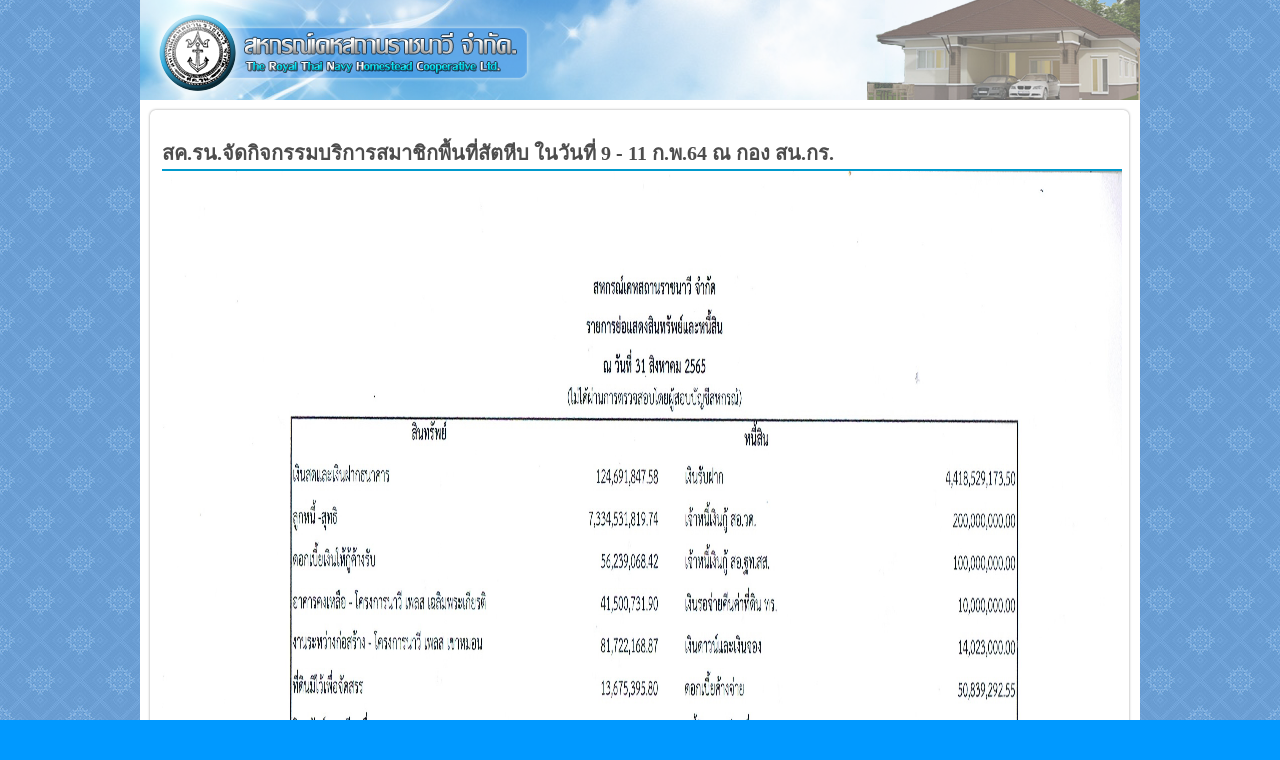

--- FILE ---
content_type: text/html
request_url: http://kehanavycoop.com/show.php?No=1052
body_size: 4670
content:
<html>
<head>
<title>สหกรณ์เคหสถานราชนาวี จำกัด</title>
<meta http-equiv="Content-Type" content="text/html; charset=utf-8">
<!-- <link href="coop/style/css.css" rel="stylesheet" type="text/css"> -->

<style type="text/css">
<!--

body {
	/*filter:progid:DXImageTransform.Microsoft.Gradient(endColorstr=#ACDAF0, startColorstr=#0099FF, gradientType=0);*/
	background-image:url(images/common/bg.jpg);
	background-color: #0099FF;
	/*background: -webkit-gradient(linear, left top, left bottom, from(#0099FF), to(#ACDAF0));*/ /* for webkit browsers */
	/*background: -moz-linear-gradient(top,  #0099FF,  #ACDAF0);*/ /* for firefox 3.6+ */
}

A:link {
	/*FONT-SIZE: 13px;*/
	COLOR: #000000;
	TEXT-DECORATION: none
	}

A:visited {
	/*FONT-SIZE: 13px;*/
	COLOR: #000000;
	TEXT-DECORATION: none
	}

A:active {
	/*FONT-SIZE: 13px;*/
	COLOR: #000000;
	TEXT-DECORATION: none
	}

A:hover {
	/*FONT-SIZE: 13px;*/
	COLOR:#00A1FF;


}

-->
</style>
</head>
<body bgcolor="#FFFFFF" leftmargin="0" topmargin="0" marginwidth="0" marginheight="0">
<table width="1000" height="441" border="0" align="center" cellpadding="0" cellspacing="0" id="Table_01" bgcolor="#FFFFFF">
	<tr>
		<td colspan="9" valign="top" align="center" ><img src="images/common/coop_head_01.png" width="1000" height="100"></td>
  </tr>
	<tr>
	<td height="150" colspan="9" valign="top" align="center"><table width="95%" border="0" cellspacing="0" cellpadding="0">
<tr>
<td width="2%" align="left" background="coop/images/picture_box/blog_08.gif"><img src="coop/images/picture_box/blog_01.gif" width="16" height="19" /></td>
<td width="96%" background="coop/images/picture_box/blog_02.gif">&nbsp;</td>
<td width="2%"><img src="coop/images/picture_box/blog_03.gif" width="17" height="19" /></td>
</tr>
<tr>
<td background="coop/images/picture_box/blog_04.gif">&nbsp;</td>
<td align="center"><table width="100%" border="0" cellspacing="0" cellpadding="0">
    <tr>
    <td width="1%">&nbsp;</td>
    <td width="99%" align="center">&nbsp;</td>
</tr>
  <tr>
    <td>&nbsp;</td>
    <td valign="top"><table width="100%" border="0" cellspacing="0" cellpadding="0">
      <tr>
        <td><div style="  border-bottom: 1px solid #0099CC;font: normal bold 20px Verdana ;color: #4D4D4D;border-bottom-width: 2px;" >สค.รน.จัดกิจกรรมบริการสมาชิกพื้นที่สัตหีบ ในวันที่ 9 - 11 ก.พ.64 ณ กอง สน.กร.</div></td>
      </tr>
      <!--<tr>
        <td width="545"><font color="#66CC00" size="1" face="Verdana, Geneva, sans-serif">Posted:
                    </font><font color="#0066CC" face="Verdana, Geneva, sans-serif" size="1">
        Date:
                  </font></td>
      </tr>
      <tr>
        <td><font size="1"><font color="#999999" face="Verdana, Geneva, sans-serif">IP:
            
                  </font></font></td>
      </tr>-->
    </table>
    </td>
  </tr>
  <tr>
    <td>&nbsp;</td>
    <td valign="top"><font size="2">
    </font>
          <p><img style="display: block; margin-left: auto; margin-right: auto;" src="/coop/ckeditor/system/plugins/ckfinder/upload/images/CCI_000074.jpg" alt="" width="960" height="1362" /></p><br />
       <br />
          <br />
      </td>
  </tr>
  <tr>
    <td>&nbsp;</td>
    <td valign="top">&nbsp;</td>
  </tr>
  <tr>
    <td>&nbsp;</td>
    <td valign="top">&nbsp;</td>
  </tr>
  <tr>
    <td>&nbsp;</td>
    <td valign="top"><table width="100%" border="0" cellspacing="0" cellpadding="0">
      <tr>
        <td width="545">
        <font color="#66CC00" size="1" face="Verdana, Geneva, sans-serif">Posted:
            admin        </font>
        <font color="#0066CC" face="Verdana, Geneva, sans-serif" size="1">Date:
          2021-01-25 14:27:56        </font>
        <font size="1"><font color="#999999" face="Verdana, Geneva, sans-serif">IP:
         14.207.9.3        </font></font>
        </td>
      </tr>
    </table>
    </td>
  </tr>
    </table>


</td>
<td background="coop/images/picture_box/blog_06.gif" class="repert_y">&nbsp;</td>
</tr>
<tr>
<td align="left" valign="top" background="coop/images/picture_box/blog_08.gif"><img src="coop/images/picture_box/blog_07.gif" width="16" height="17" /></td>
<td valign="top" background="coop/images/picture_box/blog_08.gif">&nbsp;</td>
<td align="left" valign="top"><img src="coop/images/picture_box/blog_09.gif" width="17" height="17" /></td>
</tr>
</table>
<br></td>
	</tr>
	<tr>
		<td colspan="9" align="center"><img src="images/common/coop_footer01.png" width="1000" ></td>
  </tr>
</table>
</body>
</html>
